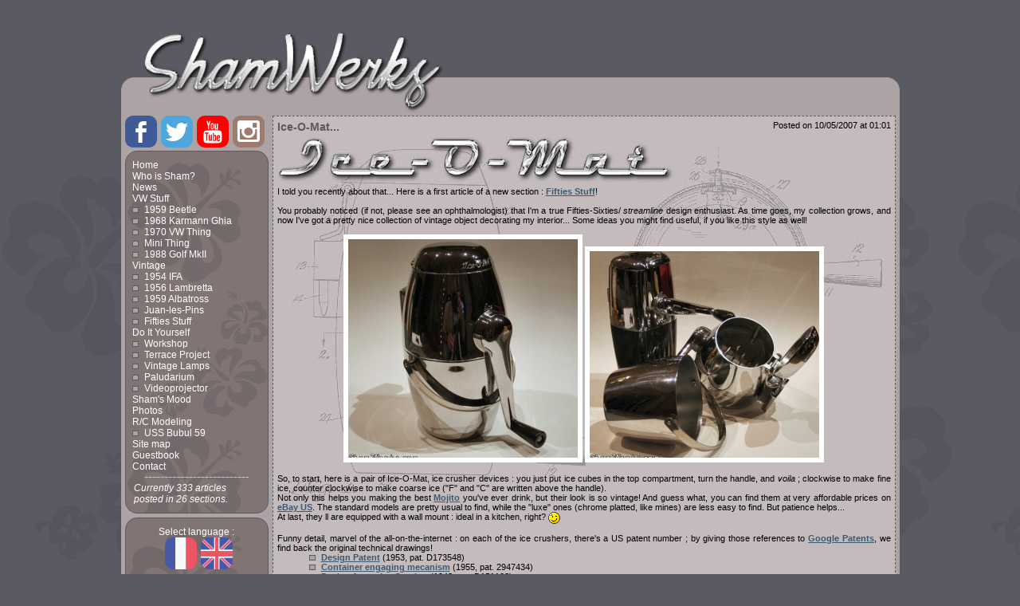

--- FILE ---
content_type: text/html; charset=utf-8
request_url: https://shamwerks.com/Ice-o-Mat-ice-crusher
body_size: 7314
content:
<!DOCTYPE HTML>
<html lang="en">
<head>
  <meta charset="utf-8"/> 
  <title>ShamWerks : Fifties Stuff - Ice-O-Mat...</title>

  <meta name="description" content="Fifties Stuff : Two Ice-O-Mat's to start a brand new serie of articles">
  <meta name="keywords" content="ShamWerks, workshop, garage, DIY, vintage, volkswagen, vw, beetle, karmann-ghia, karmann, ghia, lambretta, arduino">
  <meta name="author" content="Sham - 1998-2026">

  <meta name="verify-v1" content="DKqLBdd/hlePEBvr8S2bERd4Ff6DDddJ/8C0KT82sGg=" />
  <meta name="p:domain_verify" content="2caf0766ee788b63a5688df36b811dab"/><!-- Pinterest -->
  <meta name="viewport" content="width=device-width"> <!-- , initial-scale=1 -->

  <!-- OpenGraph Meta -->
  <meta property="fb:page_id" content="179832068722812" />
  <meta name="facebook-domain-verification" content="psg4onj9ig7vmt3rv7jcvw2hubnp01" />    
    
<meta property="og:url" content="https://shamwerks.com/Ice-o-Mat-ice-crusher" /><meta property="og:type"               content="article" /><meta property="og:title"              content="Fifties Stuff - Ice-O-Mat..." /><meta property="og:description"        content="Fifties Stuff : Two Ice-O-Mat's to start a brand new serie of articles" /><meta property="og:image"              content="https://shamwerks.com/images/fifties/iceomat_01.jpg" /><meta property="og:image:height"        content="669" /><meta property="og:image:width"        content="700" />  <link href="inc/sham-min.css" rel="STYLESHEET" type="text/css">

  <link rel="preconnect" href="https://fonts.googleapis.com">
  <link rel="preconnect" href="https://fonts.gstatic.com" crossorigin>
  <link href="https://fonts.googleapis.com/css2?family=Architects+Daughter&display=swap" rel="stylesheet">
<!--  <link href="https://fonts.googleapis.com/css2?family=Architects+Daughter&family=Cabin+Sketch&display=swap" rel="stylesheet">//-->
<!--  <link href='https://fonts.googleapis.com/css?family=Architects+Daughter' rel='stylesheet' type='text/css'>//-->

  <link rel="alternate" type="application/rss+xml" href="http://www.ShamWerks.com/rss.php" />
  <!-- <link rel="SHORTCUT ICON" href="http://www.shamwerks.com/images/skin/favicon.ico"> -->
  <!-- Favicon -->
  <link rel="apple-touch-icon" sizes="57x57" href="/images/skin/favicon/apple-touch-icon-57x57.png">
  <link rel="apple-touch-icon" sizes="60x60" href="/images/skin/favicon/apple-touch-icon-60x60.png">
  <link rel="apple-touch-icon" sizes="72x72" href="/images/skin/favicon/apple-touch-icon-72x72.png">
  <link rel="apple-touch-icon" sizes="76x76" href="/images/skin/favicon/apple-touch-icon-76x76.png">
  <link rel="apple-touch-icon" sizes="114x114" href="/images/skin/favicon/apple-touch-icon-114x114.png">
  <link rel="apple-touch-icon" sizes="120x120" href="/images/skin/favicon/apple-touch-icon-120x120.png">
  <link rel="apple-touch-icon" sizes="144x144" href="/images/skin/favicon/apple-touch-icon-144x144.png">
  <link rel="apple-touch-icon" sizes="152x152" href="/images/skin/favicon/apple-touch-icon-152x152.png">
  <link rel="apple-touch-icon" sizes="180x180" href="/images/skin/favicon/apple-touch-icon-180x180.png">
  <link rel="icon" type="image/png" href="/images/skin/favicon/favicon-32x32.png" sizes="32x32">
  <link rel="icon" type="image/png" href="/images/skin/favicon/android-chrome-192x192.png" sizes="192x192">
  <link rel="icon" type="image/png" href="/images/skin/favicon/favicon-96x96.png" sizes="96x96">
  <link rel="icon" type="image/png" href="/images/skin/favicon/favicon-16x16.png" sizes="16x16">
  <link rel="manifest" href="/images/skin/favicon/manifest.json">
  <link rel="mask-icon" href="/images/skin/favicon/safari-pinned-tab.svg" color="#5bbad5">
  <link rel="shortcut icon" href="/images/skin/favicon/favicon.ico">
  <meta name="msapplication-TileColor" content="#da532c">
  <meta name="msapplication-TileImage" content="/images/skin/favicon/mstile-144x144.png">
  <meta name="msapplication-config" content="/images/skin/favicon/browserconfig.xml">
  <meta name="theme-color" content="#c3bbbc">
  
  <!-- FancyBox 20170821 -->
  <link rel="stylesheet" type="text/css" href="inc/fancybox3/jquery.fancybox.min.css">

  <!-- ToolTipster 20170821 -->
  <link rel="stylesheet" type="text/css" href="inc/tooltipster/css/tooltipster.bundle.min.css" />
  <link rel="stylesheet" type="text/css" href="inc/tooltipster/css/plugins/tooltipster/sideTip/themes/tooltipster-sideTip-shadow.min.css" />

  <!-- 20160415 responsive burger menu -->
  <link rel="stylesheet" href="inc/SlickNav/dist/slicknav.css" />
  
<script type="application/ld+json">  
{
  "@context": "http://schema.org",
  "@type": "Organization",
  "url": "https://ShamWerks.com",
  "logo": "https://ShamWerks.com/images/skin/ShamWerks.png",
  "name": "ShamWerks",
  "alternateName": "Sham Werks",
  "sameAs": [
    "http://shamwerks.tumblr.com/",
    "https://twitter.com/ShamWerks",
    "https://facebook.com/ShamWerks",
    "https://www.instagram.com/shamwerks/",
    "https://fr.pinterest.com/shamwerks/",
    "https://www.flickr.com/photos/shamwerks/"
  ]
}
</script>
<!-- Facebook Pixel Code -->
<script>
!function(f,b,e,v,n,t,s)
{if(f.fbq)return;n=f.fbq=function(){n.callMethod?
n.callMethod.apply(n,arguments):n.queue.push(arguments)};
if(!f._fbq)f._fbq=n;n.push=n;n.loaded=!0;n.version='2.0';
n.queue=[];t=b.createElement(e);t.async=!0;
t.src=v;s=b.getElementsByTagName(e)[0];
s.parentNode.insertBefore(t,s)}(window, document,'script',
'https://connect.facebook.net/en_US/fbevents.js');
fbq('init', '226211072787199');
fbq('track', 'PageView');
</script>
<noscript><img height="1" width="1" style="display:none"
src="https://www.facebook.com/tr?id=226211072787199&ev=PageView&noscript=1"
/></noscript>
<!-- End Facebook Pixel Code -->
</head>
<body itemscope itemtype="http://schema.org/WebPage">

<div id="globalcontainer">
  <div id="topimgbanner"><a href="/"><img src="/images/skin/shamwerks_banner.png" width="977" height="137" alt="" ></a></div>
  <div id="topimgbanner792"><a href="/"><img src="/images/skin/top_792px.png" alt="" style="max-width:100%;display:block;"></a></div>
  <div id="container">
      <!-- List of POST divs. -->
      <div id="postscontainer" itemscope itemtype="http://schema.org/Blog">
<div align="justify" class="post post-responsive" lang="en" itemprop="blogPost" itemscope itemtype="http://schema.org/BlogPosting">
<div class="postsTitleBar">
  <div style="float:right;margin-left:5px">Posted on 10/05/2007 at 01:01</div>
  <h1 itemprop="name">Ice-O-Mat...</h1>
</div>
<div class="postbody" itemprop="text"><div style="width:100%; overflow:auto; background-repeat:no-repeat;background-image:url(images/fifties/iceomat_bg.jpg);padding-top:8%; background-size:contain">

I told you recently about that... Here is a first article of a new section : <a href="/Fifties-Decoration">Fifties Stuff</a>!
<br><br>
You probably noticed (if not, please see an ophthalmologist) that I'm a true Fifties-Sixties/ <em>streamline</em> design enthusiast. As time goes, my collection grows, and now I've got a pretty nice collection of vintage object decorating my interior... Some ideas you might find useful, if you like this style as well!
<br><br>
<div align="center">
<a href="images/fifties/iceomat_01.jpg" data-fancybox="img-p238" data-caption="Oh, you can see Sham in the Chrome... :-)"><img loading="lazy" src="/images/fifties/iceomat_01_mini.jpg" class="img"  alt="" ID="img1464"></a> <a href="images/fifties/iceomat_02.jpg" data-fancybox="img-p238" data-caption="Oh, you can see Sham in the Chrome... :-)"><img loading="lazy" src="/images/fifties/iceomat_02_mini.jpg" class="img"  alt="" ID="img1457"></a>
</div>
<br>
So, to start, here is a pair of Ice-O-Mat, ice crusher devices : you just put ice cubes in the top compartment, turn the handle, and <em>voila</em> ; clockwise to make fine ice, counter clockwise to make coarse ice ("F" and "C" are written above the handle).
<br>
Not only this helps you making the best <a href="http://fr.wikipedia.org/wiki/Mojito" target="_blank" rel="noopener">Mojito</a> you've ever drink, but their look is so vintage! And guess what, you can find them at very affordable prices on <a href="http://www.ebay.com" target="_blank" rel="noopener">eBay US</a>. The standard models are pretty usual to find, while the "luxe" ones (chrome platted, like mines) are less easy to find. But patience helps...
<br>
At last, they ll are equipped with a wall mount : ideal in a kitchen, right? <img src="images/skin/smiley_wink.gif" alt="icone smiley wink"  style="vertical-align:middle;" width="15" height="15" > 
<br><br>
Funny detail, marvel of the all-on-the-internet : on each of the ice crushers, there's a US patent number ; by giving those references to <a href="http://www.google.com/patents" target="_blank" rel="noopener">Google Patents</a>, we find back the original technical drawings!
<ul>
<li><a href="http://www.google.com/patents?id=tt9yAAAAEBAJ&pg=PP1&dq=D173548" target="_blank" rel="noopener">Design Patent</a> (1953, pat. D173548)</li>
<li><a href="http://www.google.com/patents?id=hRRWAAAAEBAJ&pg=PP1&dq=2947434" target="_blank" rel="noopener">Container engaging mecanism</a> (1955, pat. 2947434)</li>
<li><a href="http://www.google.com/patents?id=7gZxAAAAEBAJ&pg=PA1947&dq=D151102" target="_blank" rel="noopener">Design for an Ice Crusher</a> (1948, pat. D151102)</li>
<li><a href="http://www.google.com/patents?id=LOpKAAAAEBAJ&pg=PP1&dq=2213166" target="_blank" rel="noopener">Crusher</a> (1940, pat. 2213166)</li>
</ul>
<em>I'm a real Chrome-Adict... I can't take my eyes off of these...</em>
</div><!-- feedly --><img src="images/fifties/iceomat_01.jpg" width="700" height="669" class="webfeedsFeaturedVisual " style="display:none"/><!-- Microdata -->
               <meta itemprop="author" content="Sham">
               <meta itemprop="headline" content="Ice-O-Mat...">
               <meta itemprop="description" content="Two Ice-O-Mat's to start a brand new serie of articles">
               <meta itemprop="dateModified" content="2007-05-10T01:01:00+02:00">
               <meta itemprop="datePublished" content="2007-05-10T01:01:00+02:00">
               <link itemprop="mainEntityOfPage" href="https://ShamWerks.com/Ice-o-Mat-ice-crusher">
               <div itemprop="image" itemscope itemtype="https://schema.org/ImageObject">
                   <link itemprop="url" href="https://ShamWerks.com/images/fifties/iceomat_01.jpg">
                   <link itemprop="contentUrl" href="https://ShamWerks.com/images/fifties/iceomat_01.jpg">
                   <meta itemprop="width" content="700">
                   <meta itemprop="height" content="669">
               </div>
               <div itemprop="publisher" itemscope itemtype="https://schema.org/Organization">
                 <meta itemprop="name" content="ShamWerks">
                 <div itemprop="logo" itemscope itemtype="https://schema.org/ImageObject">
                   <link itemprop="url" href="https://ShamWerks.com/images/skin/ShamWerks.png">
                   <link itemprop="contentUrl" href="https://ShamWerks.com/images/skin/ShamWerks.png">
                   <meta itemprop="width" content="150">
                   <meta itemprop="height" content="150">
                 </div>
               </div>
              </div>
<div class="postsCommentsBar"><div class="postsCommentsBarData">Posted in : <a href="Fifties-Decoration">Fifties Stuff</a></div>
<div class="postsCommentsBarData">Displayed 77852 times.</div>
<div class="postsCommentsBarData"><span class="tooltip spanLink" title="Click to add a comment" onClick="showComments(238)"><span  class="post-info-co"><img src="images/skin/icon_bulle.png" alt="icon comment" width="10" height="10" >&nbsp;Be the first to add a comment!</span></span></div>
<div class="postsCommentsBarDataRight"><a href="Ice-o-Mat-ice-crusher" class="tooltip" title="Permanent link to this article"><img src="images/skin/icon_permalink.gif" width="11" height="11" alt="icon permalink"></a></div>
<div id="comments-238"></div></div>
</div>


<div align="center" id="pagescontainer"><span class="linkpages">1</span>&nbsp;</div>
</div> <!-- End of postscontainer div -->
<div id="menucontainer"><ul class="soc">
    <li><a class="soc-facebook" href="http://facebook.com/ShamWerks" target="_blank" rel="noopener"></a></li>
    <li><a class="soc-twitter" href="http://twitter.com/ShamWerks" target="_blank" rel="noopener"></a></li>
    <li><a class="soc-youtube" href="http://youtube.com/ShamWerks/videos" target="_blank" rel="noopener"></a></li>
    <li><a class="soc-instagram" href="http://instagram.com/ShamWerks" target="_blank" rel="noopener"></a></li>
</ul><div class="menulink" style="margin:0px 0px 5px 0px; text-align:left">
<ul id='mainmenu'>
<li><a href="/">Home</a></li>
<li><a href="/Introduction">Who is Sham?</a></li>
<li><a href="/News">News</a></li>
<li><a href="/Volkswagen">VW Stuff</a><ul>
<li><a href="/Beetle">1959 Beetle</a></li>
<li><a href="/VW-Karmann-Ghia">1968 Karmann Ghia</a></li>
<li><a href="/Thing">1970 VW Thing</a></li>
<li><a href="/Mini-Thing">Mini Thing</a></li>
<li><a href="/Golf-mk2">1988 Golf MkII</a></li>
</ul>
</li>
<li><a href="/Vintage">Vintage</a><ul>
<li><a href="/RT-125">1954 IFA</a></li>
<li><a href="/Lambretta-LD125">1956 Lambretta</a></li>
<li><a href="/Albatross-Marine">1959 Albatross</a></li>
<li><a href="/Juan-les-Pins-France">Juan-les-Pins</a></li>
<li><a href="/Fifties-Decoration">Fifties Stuff</a></li>
</ul>
</li>
<li><a href="/DIY">Do It Yourself</a><ul>
<li><a href="/Workshop">Workshop</a></li>
<li><a href="/Terrace-Project">Terrace Project</a></li>
<li><a href="/Lights">Vintage Lamps</a></li>
<li><a href="/Paludarium-tanks">Paludarium</a></li>
<li><a href="/Videoprojector">Videoprojector</a></li>
</ul>
</li>
<li><a href="/Moods">Sham's Mood</a></li>
<li><a href="/Pictures">Photos</a></li>
<li><a href="/RC-Models">R/C Modeling</a><ul>
<li><a href="/RC-Submarine-Bubul">USS Bubul 59</a></li>
</ul>
</li>
<li><a href="/Site-Map">Site map</a></li>
<li><a href="/Guestbook">Guestbook</a></li>
<li><a href="/Contact">Contact</a></li>
</ul>
<hr><div style="margin:0px 0px 0px 10px"><i>Currently 333 articles <br>posted in 26 sections.</i></div>
</div>
<form action="/index.php" method="post" name="searchForm" id="searchForm"><div class="menulink" style="margin:0px 0px 5px 0px; text-align:center">
Select language :<br>
    <ul class="soc">
      <li><a class="soc-lang-fr" href="index.php?lang=FR"></a></li>
      <li><a class="soc-lang-en" href="index.php?lang=UK"></a></li>
    </ul><hr>Search :<br><input type="text" name="search" value="" style="width:90%; FONT-SIZE: 10px; COLOR: #000000; FONT-FAMILY: Verdana, Arial, Helvetica, sans-serif; border: 1px dashed #5B5A62; background-color: #C3BBBC;">   
    <a href="#" id="searchFormSubmit">[Go!]</a><br><hr><a href="/rss.xml"><img src="images/skin/rss_icon.png" alt="icone RSS" width="24" height="24" style="vertical-align: middle;"> RSS Feed</a><br></div>
</form>    </div>  <!-- End of menucontainer div -->
 
  </div> <!-- End of container div -->

  <div id="copyrightbanner">
    &copy; Sham 1996-2026   </div>  <!-- End of copyrightbanner div -->
  
</div> <!-- End of globalcontainer -->


<!-- JQuery -->
<script src="inc/jquery-3.2.1.min.js"></script>

<!-- FancyBox -->
<script src="inc/fancybox3/jquery.fancybox.min.js"></script>

<!-- Google ReCaptcha -->
<script src="https://www.google.com/recaptcha/api.js"></script>
  
<!-- responsive burger menu 20160415 -->
<script src="inc/SlickNav/dist/jquery.slicknav.min.js"></script>

<!-- ToolTipster 20170821 -->
<script type="text/javascript" src="inc/tooltipster/js/tooltipster.bundle.min.js"></script>




<!-- Global site tag (gtag.js) - Google Analytics -->
<script async src="https://www.googletagmanager.com/gtag/js?id=UA-1063916-1"></script>
<script type="text/javascript">
  window.dataLayer = window.dataLayer || [];
  function gtag(){dataLayer.push(arguments);}
  gtag('js', new Date());

  gtag('config', 'UA-1063916-1');
<!-- End Google Analytics -->

  $(document).ready(function() {
    <!-- ToolTips -->
    $('a[data-caption]>img').tooltipster({
                                      repositionOnScroll : true,
                                      theme: 'tooltipster-shadow',
                                      distance : 3,
                                      contentAsHTML : true,
                                      maxWidth:500,
                                      animation: 'grow',
                                      functionInit: function(instance, helper){
                                        instance.content(this._$origin.parent().attr('data-caption'));
                                      }  
                                    });
    $('.tooltip').tooltipster({
                                  repositionOnScroll : true,
                                  theme: 'tooltipster-shadow',
                                  distance : 3,
                                  contentAsHTML : true,
                                  maxWidth:500,
                                  animation: 'grow'
                              });

    $('#mainmenu').slicknav({
    	label: '',
	//duration: 1000,
	//easingOpen: "easeOutBounce", //available with jQuery UI

      beforeOpen: function(trigger){
        if($(trigger).hasClass('slicknav_btn')){ 
            $('.slicknav_menu').addClass('open-menu');
            $("#slicknav_menu_soc").css("display","block")
        }
      },
      afterClose: function(trigger){
        if($(trigger).hasClass('slicknav_btn')){ 
            $('.slicknav_menu').removeClass('open-menu');
            $("#slicknav_menu_soc").css("display","none")
        }
      }
    });

    $('.slicknav_menu').prepend('<div id="slicknav_menu_soc" style="position:absolute;right:0px; margin: 7px 5px 0px 0px; display:none">'+
    '<div style="float:right"><ul class="soc">'+
    '  <li><a class="soc-facebook" href="http://facebook.com/ShamWerks" target="_blank" rel="noopener"></a></li>'+
    '  <li><a class="soc-twitter" href="http://twitter.com/ShamWerks" target="_blank" rel="noopener"></a></li>'+
    '  <li><a class="soc-youtube" href="http://youtube.com/ShamWerks/videos" target="_blank" rel="noopener"></a></li>'+
    '  <li><a class="soc-instagram" href="http://instagram.com/ShamWerks" target="_blank" rel="noopener"></a></li>'+
    '</ul></div><div style="float:right;clear:both;"><ul class="soc">'+
    '  <li><a class="soc-lang-fr" href="index.php?lang=FR"></a></li>'+
    '  <li><a class="soc-lang-en" href="index.php?lang=UK"></a></li>'+
    '</ul></div>'+
    '</div>');


    // onClick search form :
    $('#searchFormSubmit').click(function(e) {
      $('#searchForm').submit();
      return false;
    });

  }); //end document ready function
  
  var googleWidgetIdArray = {};  //to be used when we got several "I'm not a robot" widgets on the same page...
  
  function showComments(inPostID) {  
    $("#comments-"+inPostID).html("<img src='/images/skin/loading_anim.gif' width='200' height='150'/>");

    var xmlHttpReq = false;
    var self = this;
    // Mozilla/Safari
    if (window.XMLHttpRequest) {
        self.xmlHttpReq = new XMLHttpRequest();
    }
    // IE
    else if (window.ActiveXObject) {
        self.xmlHttpReq = new ActiveXObject("Microsoft.XMLHTTP");
    }
    self.xmlHttpReq.open('POST', 'comments.php', true);
    self.xmlHttpReq.setRequestHeader('Content-Type', 'application/x-www-form-urlencoded');
    self.xmlHttpReq.onreadystatechange = function() {
        if (self.xmlHttpReq.readyState == 4) {
            //$("#comments-"+inPostID).html(xmlHttpReq.responseText);
            document.getElementById("comments-"+inPostID).innerHTML = self.xmlHttpReq.responseText;
            googleWidgetIdArray[inPostID] = grecaptcha.render( "g-recaptcha-p"+inPostID, { 'sitekey' : '6LdQ8goUAAAAALlhUG94Q47j9HAfISg0tHJY6iCT', 'theme' : 'light' }); //,  // optional 'callback': 'verifyCallback'  // optional
        }
    }
    self.xmlHttpReq.send("p="+inPostID+"&scriptname=/Ice-o-Mat-ice-crusher&randomUrlRefresher="+Math.floor(Math.random()*10000));
  }

  function submitCommentForm(inPostID){
    // If success (code 200), reload comments.
    $.post('comments.php',
           $("#commentForm-p"+inPostID).serialize(),
           function(data,status){ commentsCallbackSuccess(inPostID, data,status);}
           ).fail(function(data,status, error) { commentsCallbackFail(inPostID, data,status, error); });
  }
  
  function commentsCallbackSuccess(inPostID, data,status){
    $.fancyAlert({
	        title     : "Commentaire ajouté",
	        message   : "Votre commentaire a bien été ajouté!",
		okButton  : 'OK',
		callback  : function (value) {
		              console.log(value);
	                      if (value) {

                                // mise  àjour du DIV avec les comm :
                                showComments(inPostID);
                                //$("#comments-"+inPostID).html(data);

                                //scroll en haut des commentaires
                                $('html, body').animate({
                                  scrollTop: $("#comments-"+inPostID).offset().top
                                }, 500);

                                // reset du formulaire : 
                                grecaptcha.reset(googleWidgetIdArray[inPostID]);
                                $("#commentForm-p"+inPostID).each(function(){
                                  this.reset();
                                });
	                      } 
	                    }
	    });
  }
  
  function commentsCallbackFail(inPostID, xhr, status, error){
    grecaptcha.reset(googleWidgetIdArray[inPostID]);
    $.fancyAlert({
	        title     : "Error",
	        message   : error,
		okButton  : 'OK'
	    });
  }
  
  
  
	// Step 1: Create reusable jQuery plugin
	// =====================================

	$.fancyConfirm = function( opts ) {
	   opts  = $.extend( true, {
	     title     : 'Are you sure?',
	     message   : '',
	     okButton  : 'OK',
	     noButton  : 'Cancel',
	     callback  : $.noop
	   }, opts || {} );

	    $.fancybox.open({
				type : 'html',
				src  :
					'<div class="fc-content">' +
						'<h3>' + opts.title   + '</h3>' +
						'<p>'  + opts.message + '</p>' +
						'<p style="text-align: right;">' +
							'<a data-value="0" data-fancybox-close>' + opts.noButton + '</a>' +
							'<button data-value="1" data-fancybox-close class="btn">' + opts.okButton + '</button>' +
						'</p>' +
					'</div>',
				opts : {
					 animationDuration : 200,
					 animationEffect   : 'material',
		             modal   : true,
					 baseTpl :
			 			'<div class="fancybox-container fc-container" role="dialog" tabindex="-1">' +
			 				'<div class="fancybox-bg"></div>' +
			 				'<div class="fancybox-inner">' +
			 					'<div class="fancybox-stage"></div>' +
			 				'</div>' +
			 			'</div>',
		             afterClose : function( instance, current, e ) {
		                 var button = e ? e.target || e.currentTarget : null;
		                 var value  = button ? $(button).data('value') : 0;

		                 opts.callback( value );
		             }
				 }
	         }
	    );
	}

	$.fancyAlert = function( opts ) {
	   opts  = $.extend( true, {
	     title     : 'Are you sure?',
	     message   : '',
	     okButton  : 'OK',
	     callback  : $.noop
	   }, opts || {} );

	    $.fancybox.open({
				type : 'html',
				src  :
					'<div class="fc-content">' +
						'<h3>' + opts.title   + '</h3>' +
						'<p>'  + opts.message + '</p>' +
						'<p style="text-align: right;">' +
							'<button data-value="1" data-fancybox-close class="btn">' + opts.okButton + '</button>' +
						'</p>' +
					'</div>',
				opts : {
					 animationDuration : 200,
					 animationEffect   : 'material',
		             modal   : true,
					 baseTpl :
			 			'<div class="fancybox-container fc-container" role="dialog" tabindex="-1">' +
			 				'<div class="fancybox-bg"></div>' +
			 				'<div class="fancybox-inner">' +
			 					'<div class="fancybox-stage"></div>' +
			 				'</div>' +
			 			'</div>',
		             afterClose : function( instance, current, e ) {
		                 var button = e ? e.target || e.currentTarget : null;
		                 var value  = button ? $(button).data('value') : 0;

		                 opts.callback( value );
		             }
				 }
	         }
	    );
	}

  //---------------------------------------------------------------------------
  //------------------------    SCRIPTS DES POSTS :    ------------------------
  //---------------------------------------------------------------------------

  </script>

</body></html>